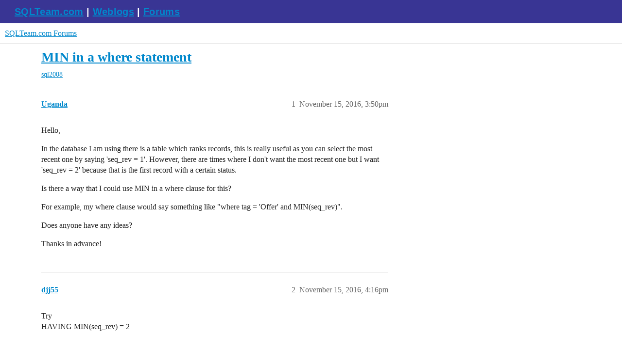

--- FILE ---
content_type: text/html; charset=utf-8
request_url: https://forums.sqlteam.com/t/min-in-a-where-statement/8444
body_size: 4778
content:
<!DOCTYPE html>
<html lang="en">
  <head>
    <meta charset="utf-8">
    <title>MIN in a where statement - sql2008 - SQLTeam.com Forums</title>
    <meta name="description" content="Hello, 

In the database I am using there is a table which ranks records, this is really useful as you can select the most recent one by saying &amp;#39;seq_rev = 1&amp;#39;. However, there are times where I don&amp;#39;t want the most recent o&amp;hellip;">
    <meta name="generator" content="Discourse 3.5.3 - https://github.com/discourse/discourse version 99ca8f2a8b13fad8c6e19c7d8b81f4108a4875b0">
<link rel="icon" type="image/png" href="https://forums.sqlteam.com/uploads/db8100/optimized/2X/b/b4c46163954a6ccde241bfc7e626ca1688ddd470_2_32x32.ico">
<link rel="apple-touch-icon" type="image/png" href="https://forums.sqlteam.com/uploads/db8100/optimized/2X/5/5faaffc96f87267aa7fd36d1aaab4c68c639a659_2_180x180.png">
<meta name="theme-color" media="all" content="#fff">

<meta name="color-scheme" content="light">

<meta name="viewport" content="width=device-width, initial-scale=1.0, minimum-scale=1.0, viewport-fit=cover">
<link rel="canonical" href="https://forums.sqlteam.com/t/min-in-a-where-statement/8444" />

<link rel="search" type="application/opensearchdescription+xml" href="https://forums.sqlteam.com/opensearch.xml" title="SQLTeam.com Forums Search">

    <link href="/stylesheets/color_definitions_light-default_-1_1_f9d4bafd08015735803c86d51787c0243263f3c9.css?__ws=forums.sqlteam.com" media="all" rel="stylesheet" class="light-scheme"/>

<link href="/stylesheets/common_51e8f120f95517f80a62390d7e03b34f833c8c14.css?__ws=forums.sqlteam.com" media="all" rel="stylesheet" data-target="common"  />

  <link href="/stylesheets/desktop_51e8f120f95517f80a62390d7e03b34f833c8c14.css?__ws=forums.sqlteam.com" media="all" rel="stylesheet" data-target="desktop"  />



    <link href="/stylesheets/checklist_51e8f120f95517f80a62390d7e03b34f833c8c14.css?__ws=forums.sqlteam.com" media="all" rel="stylesheet" data-target="checklist"  />
    <link href="/stylesheets/discourse-adplugin_51e8f120f95517f80a62390d7e03b34f833c8c14.css?__ws=forums.sqlteam.com" media="all" rel="stylesheet" data-target="discourse-adplugin"  />
    <link href="/stylesheets/discourse-ai_51e8f120f95517f80a62390d7e03b34f833c8c14.css?__ws=forums.sqlteam.com" media="all" rel="stylesheet" data-target="discourse-ai"  />
    <link href="/stylesheets/discourse-akismet_51e8f120f95517f80a62390d7e03b34f833c8c14.css?__ws=forums.sqlteam.com" media="all" rel="stylesheet" data-target="discourse-akismet"  />
    <link href="/stylesheets/discourse-details_51e8f120f95517f80a62390d7e03b34f833c8c14.css?__ws=forums.sqlteam.com" media="all" rel="stylesheet" data-target="discourse-details"  />
    <link href="/stylesheets/discourse-lazy-videos_51e8f120f95517f80a62390d7e03b34f833c8c14.css?__ws=forums.sqlteam.com" media="all" rel="stylesheet" data-target="discourse-lazy-videos"  />
    <link href="/stylesheets/discourse-legal-compliance_51e8f120f95517f80a62390d7e03b34f833c8c14.css?__ws=forums.sqlteam.com" media="all" rel="stylesheet" data-target="discourse-legal-compliance"  />
    <link href="/stylesheets/discourse-local-dates_51e8f120f95517f80a62390d7e03b34f833c8c14.css?__ws=forums.sqlteam.com" media="all" rel="stylesheet" data-target="discourse-local-dates"  />
    <link href="/stylesheets/discourse-narrative-bot_51e8f120f95517f80a62390d7e03b34f833c8c14.css?__ws=forums.sqlteam.com" media="all" rel="stylesheet" data-target="discourse-narrative-bot"  />
    <link href="/stylesheets/discourse-presence_51e8f120f95517f80a62390d7e03b34f833c8c14.css?__ws=forums.sqlteam.com" media="all" rel="stylesheet" data-target="discourse-presence"  />
    <link href="/stylesheets/discourse-solved_51e8f120f95517f80a62390d7e03b34f833c8c14.css?__ws=forums.sqlteam.com" media="all" rel="stylesheet" data-target="discourse-solved"  />
    <link href="/stylesheets/discourse-topic-voting_51e8f120f95517f80a62390d7e03b34f833c8c14.css?__ws=forums.sqlteam.com" media="all" rel="stylesheet" data-target="discourse-topic-voting"  />
    <link href="/stylesheets/footnote_51e8f120f95517f80a62390d7e03b34f833c8c14.css?__ws=forums.sqlteam.com" media="all" rel="stylesheet" data-target="footnote"  />
    <link href="/stylesheets/poll_51e8f120f95517f80a62390d7e03b34f833c8c14.css?__ws=forums.sqlteam.com" media="all" rel="stylesheet" data-target="poll"  />
    <link href="/stylesheets/spoiler-alert_51e8f120f95517f80a62390d7e03b34f833c8c14.css?__ws=forums.sqlteam.com" media="all" rel="stylesheet" data-target="spoiler-alert"  />
    <link href="/stylesheets/z-communiteq-features_51e8f120f95517f80a62390d7e03b34f833c8c14.css?__ws=forums.sqlteam.com" media="all" rel="stylesheet" data-target="z-communiteq-features"  />
    <link href="/stylesheets/discourse-ai_desktop_51e8f120f95517f80a62390d7e03b34f833c8c14.css?__ws=forums.sqlteam.com" media="all" rel="stylesheet" data-target="discourse-ai_desktop"  />
    <link href="/stylesheets/discourse-topic-voting_desktop_51e8f120f95517f80a62390d7e03b34f833c8c14.css?__ws=forums.sqlteam.com" media="all" rel="stylesheet" data-target="discourse-topic-voting_desktop"  />
    <link href="/stylesheets/poll_desktop_51e8f120f95517f80a62390d7e03b34f833c8c14.css?__ws=forums.sqlteam.com" media="all" rel="stylesheet" data-target="poll_desktop"  />

  
    <link href="/stylesheets/desktop_theme_1_c5d36504ee0cb2275b9a9de3b2053e3cdf84fb92.css?__ws=forums.sqlteam.com" media="all" rel="stylesheet" data-target="desktop_theme" data-theme-id="1" data-theme-name="migrated from site text"/>

    <script async="" defer="" data-domain="forums.sqlteam.com" src="https://plausible.io/js/plausible.js" nonce="zDHoN59bz8p7UIgcefcaq4P9G"></script>

    <meta id="data-ga-universal-analytics" data-tracking-code="UA-222470-11" data-json="{&quot;cookieDomain&quot;:&quot;auto&quot;}" data-auto-link-domains="">

  <script defer src="/assets/google-universal-analytics-v3-b3a99bbc.js" data-discourse-entrypoint="google-universal-analytics-v3" nonce="zDHoN59bz8p7UIgcefcaq4P9G"></script>


        <link rel="alternate nofollow" type="application/rss+xml" title="RSS feed of &#39;MIN in a where statement&#39;" href="https://forums.sqlteam.com/t/min-in-a-where-statement/8444.rss" />
    <meta property="og:site_name" content="SQLTeam.com Forums" />
<meta property="og:type" content="website" />
<meta name="twitter:card" content="summary" />
<meta name="twitter:image" content="https://forums.sqlteam.com/uploads/db8100/original/2X/8/8f9454bac5f9d252bb083c9b4ac532c2926d45e4.jpeg" />
<meta property="og:image" content="https://forums.sqlteam.com/uploads/db8100/original/2X/8/8f9454bac5f9d252bb083c9b4ac532c2926d45e4.jpeg" />
<meta property="og:url" content="https://forums.sqlteam.com/t/min-in-a-where-statement/8444" />
<meta name="twitter:url" content="https://forums.sqlteam.com/t/min-in-a-where-statement/8444" />
<meta property="og:title" content="MIN in a where statement" />
<meta name="twitter:title" content="MIN in a where statement" />
<meta property="og:description" content="Hello,  In the database I am using there is a table which ranks records, this is really useful as you can select the most recent one by saying &#39;seq_rev = 1&#39;. However, there are times where I don&#39;t want the most recent one but I want &#39;seq_rev = 2&#39; because that is the first record with a certain status.  Is there a way that I could use MIN in a where clause for this?  For example, my where clause would say something like &quot;where tag = &#39;Offer&#39; and MIN(seq_rev)&quot;.  Does anyone have any ideas?  Thanks ..." />
<meta name="twitter:description" content="Hello,  In the database I am using there is a table which ranks records, this is really useful as you can select the most recent one by saying &#39;seq_rev = 1&#39;. However, there are times where I don&#39;t want the most recent one but I want &#39;seq_rev = 2&#39; because that is the first record with a certain status.  Is there a way that I could use MIN in a where clause for this?  For example, my where clause would say something like &quot;where tag = &#39;Offer&#39; and MIN(seq_rev)&quot;.  Does anyone have any ideas?  Thanks ..." />
<meta property="og:article:tag" content="sql2008" />
<meta name="twitter:label1" value="Reading time" />
<meta name="twitter:data1" value="1 mins 🕑" />
<meta name="twitter:label2" value="Likes" />
<meta name="twitter:data2" value="1 ❤" />
<meta property="article:published_time" content="2016-11-15T15:50:04+00:00" />
<meta property="og:ignore_canonical" content="true" />


    
  </head>
  <body class="crawler ">
    <div id="top-navbar" class="container sqlteam_header">
<span id="top-navbar-links" style="height:20px;">
  <a style="color: white;" href="http://www.sqlteam.com">SQLTeam.com</a> | 
  <a style="color: white;" href="http://weblogs.sqlteam.com/">Weblogs</a> | 
  <a style="color: white;" href="https://forums.sqlteam.com/">Forums</a>
</span>
</div>
    <header>
  <a href="/">SQLTeam.com Forums</a>
</header>

    <div id="main-outlet" class="wrap" role="main">
        <div id="topic-title">
    <h1>
      <a href="/t/min-in-a-where-statement/8444">MIN in a where statement</a>
    </h1>


      <div class="topic-category">
        <div class='discourse-tags list-tags'>
            <a href='https://forums.sqlteam.com/tag/sql2008' class='discourse-tag' rel="tag">sql2008</a>
        </div>
      </div>
  </div>

  

    <div itemscope itemtype='http://schema.org/DiscussionForumPosting'>
      <meta itemprop='headline' content='MIN in a where statement'>
      <link itemprop='url' href='https://forums.sqlteam.com/t/min-in-a-where-statement/8444'>
      <meta itemprop='datePublished' content='2016-11-15T15:50:04Z'>
        <meta itemprop='articleSection' content='Uncategorized'>
      <meta itemprop='keywords' content='sql2008'>
      <div itemprop='publisher' itemscope itemtype="http://schema.org/Organization">
        <meta itemprop='name' content='SQLTeam.com Forums'>
          <div itemprop='logo' itemscope itemtype="http://schema.org/ImageObject">
            <meta itemprop='url' content='https://forums.sqlteam.com/uploads/db8100/original/2X/8/8f9454bac5f9d252bb083c9b4ac532c2926d45e4.jpeg'>
          </div>
      </div>


          <div id='post_1'  class='topic-body crawler-post'>
            <div class='crawler-post-meta'>
              <span class="creator" itemprop="author" itemscope itemtype="http://schema.org/Person">
                <a itemprop="url" rel='nofollow' href='https://forums.sqlteam.com/u/Uganda'><span itemprop='name'>Uganda</span></a>
                
              </span>

                <link itemprop="mainEntityOfPage" href="https://forums.sqlteam.com/t/min-in-a-where-statement/8444">


              <span class="crawler-post-infos">
                  <time  datetime='2016-11-15T15:50:04Z' class='post-time'>
                    November 15, 2016,  3:50pm
                  </time>
                  <meta itemprop='dateModified' content='2016-11-15T15:50:04Z'>
              <span itemprop='position'>1</span>
              </span>
            </div>
            <div class='post' itemprop='text'>
              <p>Hello,</p>
<p>In the database I am using there is a table which ranks records, this is really useful as you can select the most recent one by saying 'seq_rev = 1'. However, there are times where I don't want the most recent one but I want 'seq_rev = 2' because that is the first record with a certain status.</p>
<p>Is there a way that I could use MIN in a where clause for this?</p>
<p>For example, my where clause would say something like "where tag = 'Offer' and MIN(seq_rev)".</p>
<p>Does anyone have any ideas?</p>
<p>Thanks in advance!</p>
            </div>

            <div itemprop="interactionStatistic" itemscope itemtype="http://schema.org/InteractionCounter">
              <meta itemprop="interactionType" content="http://schema.org/LikeAction"/>
              <meta itemprop="userInteractionCount" content="0" />
              <span class='post-likes'></span>
            </div>

          </div>
          <div id='post_2' itemprop='comment' itemscope itemtype='http://schema.org/Comment' class='topic-body crawler-post'>
            <div class='crawler-post-meta'>
              <span class="creator" itemprop="author" itemscope itemtype="http://schema.org/Person">
                <a itemprop="url" rel='nofollow' href='https://forums.sqlteam.com/u/djj55'><span itemprop='name'>djj55</span></a>
                
              </span>



              <span class="crawler-post-infos">
                  <time itemprop='datePublished' datetime='2016-11-15T16:16:27Z' class='post-time'>
                    November 15, 2016,  4:16pm
                  </time>
                  <meta itemprop='dateModified' content='2016-11-15T16:16:27Z'>
              <span itemprop='position'>2</span>
              </span>
            </div>
            <div class='post' itemprop='text'>
              <p>Try<br>
HAVING MIN(seq_rev) = 2</p>
            </div>

            <div itemprop="interactionStatistic" itemscope itemtype="http://schema.org/InteractionCounter">
              <meta itemprop="interactionType" content="http://schema.org/LikeAction"/>
              <meta itemprop="userInteractionCount" content="0" />
              <span class='post-likes'></span>
            </div>

          </div>
          <div id='post_3' itemprop='comment' itemscope itemtype='http://schema.org/Comment' class='topic-body crawler-post'>
            <div class='crawler-post-meta'>
              <span class="creator" itemprop="author" itemscope itemtype="http://schema.org/Person">
                <a itemprop="url" rel='nofollow' href='https://forums.sqlteam.com/u/Uganda'><span itemprop='name'>Uganda</span></a>
                
              </span>



              <span class="crawler-post-infos">
                  <time itemprop='datePublished' datetime='2016-11-15T17:08:06Z' class='post-time'>
                    November 15, 2016,  5:08pm
                  </time>
                  <meta itemprop='dateModified' content='2016-11-15T17:08:06Z'>
              <span itemprop='position'>3</span>
              </span>
            </div>
            <div class='post' itemprop='text'>
              <p>Thanks but the number might not be 2 necessarily, it just will be the highest that fits the other criteria.</p>
            </div>

            <div itemprop="interactionStatistic" itemscope itemtype="http://schema.org/InteractionCounter">
              <meta itemprop="interactionType" content="http://schema.org/LikeAction"/>
              <meta itemprop="userInteractionCount" content="0" />
              <span class='post-likes'></span>
            </div>

          </div>
          <div id='post_4' itemprop='comment' itemscope itemtype='http://schema.org/Comment' class='topic-body crawler-post'>
            <div class='crawler-post-meta'>
              <span class="creator" itemprop="author" itemscope itemtype="http://schema.org/Person">
                <a itemprop="url" rel='nofollow' href='https://forums.sqlteam.com/u/ScottPletcher'><span itemprop='name'>ScottPletcher</span></a>
                
              </span>



              <span class="crawler-post-infos">
                  <time itemprop='datePublished' datetime='2016-11-15T17:11:01Z' class='post-time'>
                    November 15, 2016,  5:11pm
                  </time>
                  <meta itemprop='dateModified' content='2016-11-15T17:11:01Z'>
              <span itemprop='position'>4</span>
              </span>
            </div>
            <div class='post' itemprop='text'>
              <pre><code>SELECT ...column_list...
FROM (
    SELECT *, ROW_NUMBER() OVER(ORDER BY seq_rev) AS row_num
    FROM dbo.your_table_name
    WHERE tag = 'Offer'
) AS derived
WHERE row_num = 1</code></pre>
            </div>

            <div itemprop="interactionStatistic" itemscope itemtype="http://schema.org/InteractionCounter">
              <meta itemprop="interactionType" content="http://schema.org/LikeAction"/>
              <meta itemprop="userInteractionCount" content="1" />
              <span class='post-likes'>1 Like</span>
            </div>

          </div>
          <div id='post_5' itemprop='comment' itemscope itemtype='http://schema.org/Comment' class='topic-body crawler-post'>
            <div class='crawler-post-meta'>
              <span class="creator" itemprop="author" itemscope itemtype="http://schema.org/Person">
                <a itemprop="url" rel='nofollow' href='https://forums.sqlteam.com/u/djj55'><span itemprop='name'>djj55</span></a>
                
              </span>



              <span class="crawler-post-infos">
                  <time itemprop='datePublished' datetime='2016-11-15T17:26:05Z' class='post-time'>
                    November 15, 2016,  5:26pm
                  </time>
                  <meta itemprop='dateModified' content='2016-11-15T17:26:05Z'>
              <span itemprop='position'>5</span>
              </span>
            </div>
            <div class='post' itemprop='text'>
              <p>Thanks Scott, just got the email and was going to do something like that.</p>
            </div>

            <div itemprop="interactionStatistic" itemscope itemtype="http://schema.org/InteractionCounter">
              <meta itemprop="interactionType" content="http://schema.org/LikeAction"/>
              <meta itemprop="userInteractionCount" content="0" />
              <span class='post-likes'></span>
            </div>

          </div>
          <div id='post_6' itemprop='comment' itemscope itemtype='http://schema.org/Comment' class='topic-body crawler-post'>
            <div class='crawler-post-meta'>
              <span class="creator" itemprop="author" itemscope itemtype="http://schema.org/Person">
                <a itemprop="url" rel='nofollow' href='https://forums.sqlteam.com/u/Uganda'><span itemprop='name'>Uganda</span></a>
                
              </span>



              <span class="crawler-post-infos">
                  <time itemprop='datePublished' datetime='2016-11-16T09:32:49Z' class='post-time'>
                    November 16, 2016,  9:32am
                  </time>
                  <meta itemprop='dateModified' content='2016-11-16T09:32:49Z'>
              <span itemprop='position'>6</span>
              </span>
            </div>
            <div class='post' itemprop='text'>
              <p>Thanks for all of your help, I think I must be doing something wrong as when I test my script for one particular case it isn't showing any results and I suspect the reason is because row_num 1 doesn't fit the other criteria.</p>
<p>Could this be the case?</p>
<p>select * from (<br>
select<br>
sth.client_id,<br>
sth.crms_number,<br>
sth.tag_value,<br>
sth.date_created [DateTagCreated],<br>
ROW_NUMBER() OVER (ORDER BY seq_rev) AS row_num<br>
from dbo.zz_crms_student_tag_history sth<br>
where sth.tag_value LIKE '%Jan%'<br>
and sth.tag_value LIKE '%17%') as derived where row_num = 1</p>
            </div>

            <div itemprop="interactionStatistic" itemscope itemtype="http://schema.org/InteractionCounter">
              <meta itemprop="interactionType" content="http://schema.org/LikeAction"/>
              <meta itemprop="userInteractionCount" content="0" />
              <span class='post-likes'></span>
            </div>

          </div>
          <div id='post_7' itemprop='comment' itemscope itemtype='http://schema.org/Comment' class='topic-body crawler-post'>
            <div class='crawler-post-meta'>
              <span class="creator" itemprop="author" itemscope itemtype="http://schema.org/Person">
                <a itemprop="url" rel='nofollow' href='https://forums.sqlteam.com/u/djj55'><span itemprop='name'>djj55</span></a>
                
              </span>



              <span class="crawler-post-infos">
                  <time itemprop='datePublished' datetime='2016-11-16T12:02:57Z' class='post-time'>
                    November 16, 2016, 12:02pm
                  </time>
                  <meta itemprop='dateModified' content='2016-11-16T12:02:57Z'>
              <span itemprop='position'>7</span>
              </span>
            </div>
            <div class='post' itemprop='text'>
              <p>So when you run</p>
<pre><code class="lang-sql">    select
        sth.client_id,
        sth.crms_number,
        sth.tag_value,
        sth.date_created [DateTagCreated],
        ROW_NUMBER() OVER (ORDER BY seq_rev) AS row_num
    from dbo.zz_crms_student_tag_history sth
    where sth.tag_value LIKE '%Jan%'
        and sth.tag_value LIKE '%17%'

</code></pre>
<p>what do you get?</p>
            </div>

            <div itemprop="interactionStatistic" itemscope itemtype="http://schema.org/InteractionCounter">
              <meta itemprop="interactionType" content="http://schema.org/LikeAction"/>
              <meta itemprop="userInteractionCount" content="0" />
              <span class='post-likes'></span>
            </div>

          </div>
          <div id='post_8' itemprop='comment' itemscope itemtype='http://schema.org/Comment' class='topic-body crawler-post'>
            <div class='crawler-post-meta'>
              <span class="creator" itemprop="author" itemscope itemtype="http://schema.org/Person">
                <a itemprop="url" rel='nofollow' href='https://forums.sqlteam.com/u/Uganda'><span itemprop='name'>Uganda</span></a>
                
              </span>



              <span class="crawler-post-infos">
                  <time itemprop='datePublished' datetime='2016-11-16T12:51:57Z' class='post-time'>
                    November 16, 2016, 12:51pm
                  </time>
                  <meta itemprop='dateModified' content='2016-11-16T12:51:57Z'>
              <span itemprop='position'>8</span>
              </span>
            </div>
            <div class='post' itemprop='text'>
              <p>Hello,</p>
<p>When I run that script, I get records which fit the criteria numbered from 1 to 1,848. This does contain duplicates obviously at this stage whereas I want the first time a record fits the criteria - not the last or all of them.</p>
<p>Thanks in advance</p>
            </div>

            <div itemprop="interactionStatistic" itemscope itemtype="http://schema.org/InteractionCounter">
              <meta itemprop="interactionType" content="http://schema.org/LikeAction"/>
              <meta itemprop="userInteractionCount" content="0" />
              <span class='post-likes'></span>
            </div>

          </div>
          <div id='post_9' itemprop='comment' itemscope itemtype='http://schema.org/Comment' class='topic-body crawler-post'>
            <div class='crawler-post-meta'>
              <span class="creator" itemprop="author" itemscope itemtype="http://schema.org/Person">
                <a itemprop="url" rel='nofollow' href='https://forums.sqlteam.com/u/Kristen'><span itemprop='name'>Kristen</span></a>
                
              </span>



              <span class="crawler-post-infos">
                  <time itemprop='datePublished' datetime='2016-11-16T13:19:53Z' class='post-time'>
                    November 16, 2016,  1:19pm
                  </time>
                  <meta itemprop='dateModified' content='2016-11-16T13:19:53Z'>
              <span itemprop='position'>9</span>
              </span>
            </div>
            <div class='post' itemprop='text'>
              <pre><code class="lang-auto">I want the first time a record fits the criteria
[/quote]

Does that have [row_num] = 1 in @djj55 query above?

If not, what are the column values for the row you want? (you probably need to add seq_rev to the SELECT so you can see what value you are getting for that column too)</code></pre>
            </div>

            <div itemprop="interactionStatistic" itemscope itemtype="http://schema.org/InteractionCounter">
              <meta itemprop="interactionType" content="http://schema.org/LikeAction"/>
              <meta itemprop="userInteractionCount" content="0" />
              <span class='post-likes'></span>
            </div>

          </div>
          <div id='post_10' itemprop='comment' itemscope itemtype='http://schema.org/Comment' class='topic-body crawler-post'>
            <div class='crawler-post-meta'>
              <span class="creator" itemprop="author" itemscope itemtype="http://schema.org/Person">
                <a itemprop="url" rel='nofollow' href='https://forums.sqlteam.com/u/Uganda'><span itemprop='name'>Uganda</span></a>
                
              </span>



              <span class="crawler-post-infos">
                  <time itemprop='datePublished' datetime='2016-11-16T13:29:28Z' class='post-time'>
                    November 16, 2016,  1:29pm
                  </time>
                  <meta itemprop='dateModified' content='2016-11-16T13:29:28Z'>
              <span itemprop='position'>10</span>
              </span>
            </div>
            <div class='post' itemprop='text'>
              <p>Thanks Kristen,</p>
<p>I need to see the first time that the tag_value fits the criteria</p>
<blockquote>
<pre><code>where sth.tag_value LIKE '%Jan%' and sth.tag_value LIKE '%17%'
</code></pre>
</blockquote>
<p>for each client_id and crms_number (basically these two combined are unique but crms_number alone is not unique).</p>
<p>Does that make sense?</p>
            </div>

            <div itemprop="interactionStatistic" itemscope itemtype="http://schema.org/InteractionCounter">
              <meta itemprop="interactionType" content="http://schema.org/LikeAction"/>
              <meta itemprop="userInteractionCount" content="0" />
              <span class='post-likes'></span>
            </div>

          </div>
          <div id='post_11' itemprop='comment' itemscope itemtype='http://schema.org/Comment' class='topic-body crawler-post'>
            <div class='crawler-post-meta'>
              <span class="creator" itemprop="author" itemscope itemtype="http://schema.org/Person">
                <a itemprop="url" rel='nofollow' href='https://forums.sqlteam.com/u/Kristen'><span itemprop='name'>Kristen</span></a>
                
              </span>



              <span class="crawler-post-infos">
                  <time itemprop='datePublished' datetime='2016-11-16T15:20:30Z' class='post-time'>
                    November 16, 2016,  3:20pm
                  </time>
                  <meta itemprop='dateModified' content='2016-11-16T15:20:30Z'>
              <span itemprop='position'>11</span>
              </span>
            </div>
            <div class='post' itemprop='text'>
              <aside class="quote no-group" data-username="Uganda" data-post="10" data-topic="8444">
<div class="title">
<div class="quote-controls"></div>
<img loading="lazy" alt="" width="24" height="24" src="https://forums.sqlteam.com/letter_avatar_proxy/v4/letter/u/258eb7/48.png" class="avatar"> Uganda:</div>
<blockquote>
<p>Does that make sense?</p>
</blockquote>
</aside>
<p>Sample data and expected results would help.</p>
            </div>

            <div itemprop="interactionStatistic" itemscope itemtype="http://schema.org/InteractionCounter">
              <meta itemprop="interactionType" content="http://schema.org/LikeAction"/>
              <meta itemprop="userInteractionCount" content="0" />
              <span class='post-likes'></span>
            </div>

          </div>
          <div id='post_12' itemprop='comment' itemscope itemtype='http://schema.org/Comment' class='topic-body crawler-post'>
            <div class='crawler-post-meta'>
              <span class="creator" itemprop="author" itemscope itemtype="http://schema.org/Person">
                <a itemprop="url" rel='nofollow' href='https://forums.sqlteam.com/u/Uganda'><span itemprop='name'>Uganda</span></a>
                
              </span>


                <link itemprop="image" href="https://forums.sqlteam.com/uploads/db8100/original/2X/0/0c3e8c24ea8df272dafe23ee0c6cc24af4286ed4.PNG">

              <span class="crawler-post-infos">
                  <time itemprop='datePublished' datetime='2016-11-16T15:29:17Z' class='post-time'>
                    November 16, 2016,  3:29pm
                  </time>
                  <meta itemprop='dateModified' content='2019-07-30T03:14:27Z'>
              <span itemprop='position'>12</span>
              </span>
            </div>
            <div class='post' itemprop='text'>
              <p>Thanks Kristen, I understand.</p>
<p><img src="/uploads/db8100/original/2X/0/0c3e8c24ea8df272dafe23ee0c6cc24af4286ed4.PNG" alt data-base62-sha1="1KjJGHdsFXV5APjBkUEc0EGh6HW" width="650" height="306"></p>
<p>I hope this helps, I really appreciate your help!</p>
            </div>

            <div itemprop="interactionStatistic" itemscope itemtype="http://schema.org/InteractionCounter">
              <meta itemprop="interactionType" content="http://schema.org/LikeAction"/>
              <meta itemprop="userInteractionCount" content="0" />
              <span class='post-likes'></span>
            </div>

          </div>
          <div id='post_13' itemprop='comment' itemscope itemtype='http://schema.org/Comment' class='topic-body crawler-post'>
            <div class='crawler-post-meta'>
              <span class="creator" itemprop="author" itemscope itemtype="http://schema.org/Person">
                <a itemprop="url" rel='nofollow' href='https://forums.sqlteam.com/u/Kristen'><span itemprop='name'>Kristen</span></a>
                
              </span>



              <span class="crawler-post-infos">
                  <time itemprop='datePublished' datetime='2016-11-16T15:48:21Z' class='post-time'>
                    November 16, 2016,  3:48pm
                  </time>
                  <meta itemprop='dateModified' content='2016-11-16T15:48:21Z'>
              <span itemprop='position'>13</span>
              </span>
            </div>
            <div class='post' itemprop='text'>
              <p>Add a PARTITION BY on the client_id column to the ROW_NUMBER()</p>
<pre><code class="lang-sql">ROW_NUMBER() OVER(PARTITION BY client_id ORDER BY seq_rev) AS row_num
</code></pre>
            </div>

            <div itemprop="interactionStatistic" itemscope itemtype="http://schema.org/InteractionCounter">
              <meta itemprop="interactionType" content="http://schema.org/LikeAction"/>
              <meta itemprop="userInteractionCount" content="0" />
              <span class='post-likes'></span>
            </div>

          </div>
    </div>


    




    </div>
    <footer class="container wrap">
  <nav class='crawler-nav'>
    <ul>
      <li itemscope itemtype='http://schema.org/SiteNavigationElement'>
        <span itemprop='name'>
          <a href='/' itemprop="url">Home </a>
        </span>
      </li>
      <li itemscope itemtype='http://schema.org/SiteNavigationElement'>
        <span itemprop='name'>
          <a href='/categories' itemprop="url">Categories </a>
        </span>
      </li>
      <li itemscope itemtype='http://schema.org/SiteNavigationElement'>
        <span itemprop='name'>
          <a href='/guidelines' itemprop="url">Guidelines </a>
        </span>
      </li>
        <li itemscope itemtype='http://schema.org/SiteNavigationElement'>
          <span itemprop='name'>
            <a href='/tos' itemprop="url">Terms of Service </a>
          </span>
        </li>
        <li itemscope itemtype='http://schema.org/SiteNavigationElement'>
          <span itemprop='name'>
            <a href='/privacy' itemprop="url">Privacy Policy </a>
          </span>
        </li>
    </ul>
  </nav>
  <p class='powered-by-link'>Powered by <a href="https://www.discourse.org">Discourse</a>, best viewed with JavaScript enabled</p>
</footer>

    
    
  </body>
  
</html>
